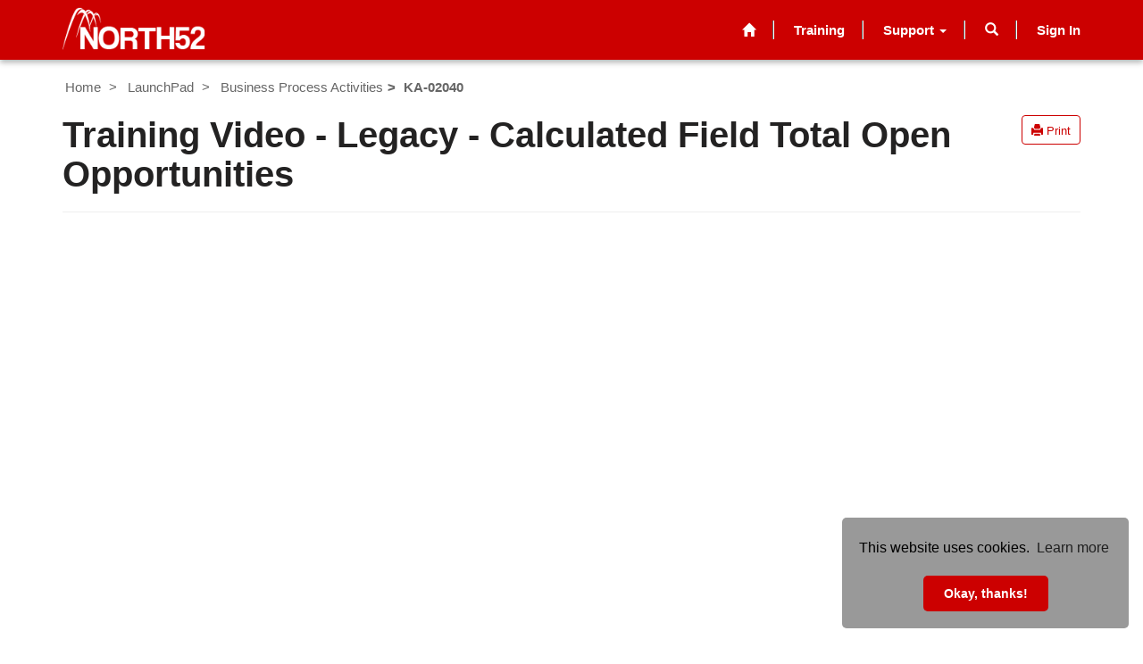

--- FILE ---
content_type: text/html; charset=utf-8
request_url: https://support.north52.com/_layout/tokenhtml?_=1769054695891
body_size: 173
content:
<input name="__RequestVerificationToken" type="hidden" value="6s0offG0JhQLXsbEitI3D-T8vAy8SHrqVzOQu2hT3HlVjDbeI224NNvKOSzk7rfe_b1klybGRsg_uyYm3A-6NxwDcS1S_YqDUPZcm0Eu9Fs1" />

--- FILE ---
content_type: text/css; charset=utf-8
request_url: https://support.north52.com/north52.css?1766077857000
body_size: 5102
content:
.navbar-static-top.navbar-inverse {
    background-color: #cc0000;
}

footer {
	box-shadow: 0px 500px 0px 500px #000;
	margin-top: 20px;
}

p {
    margin: 0 0 10.5px;
}

a {
    color: #cc0000;
    text-decoration: none !important;
}

a:hover, a:focus {
    color: #AA0000;
    text-decoration: underline;
}

.breadcrumb {
    background-color: transparent;
}

.navbar {
	box-shadow: 0px 3px 6px rgba(0,0,0,0.3);
}
.navbar-inverse .navbar-nav>.open>a, .navbar-inverse .navbar-nav>.open>a:hover, .navbar-inverse .navbar-nav>.open>a:focus {
    background-color: #cc0000; 
    color: #fff;
}
.navbar-inverse .navbar-nav > li > a:hover, .navbar-inverse .navbar-nav > li > a:focus {
    color: #222;
    background-color: transparent;
}

.list-group-item.active, .list-group-item.active:hover, .list-group-item.active:focus {
	background-color: #cc0000;
	border-color: #cc0000;
}

.btn-default {
    color: #cc0000;
    background-color: #fff;
    border-color: #cc0000;
}
.btn-default:hover {
    color: #cc0000;
    background-color: #e6e6e6;
    border-color: #AA0000;
}

.btn-default:active, .btn-default.active, .open>.btn-default.dropdown-toggle {
    background-image: none;
    color: #cc0000;
    background-color: #e6e6e6;
    border-color: #AA0000;
}

.btn-default:focus, .btn-default.focus {
    color: #cc0000;
    background-color: #e6e6e6;
    border-color: #AA0000;
    outline-color: lightpink;
    -webkit-focus-ring-color: lightpink;
}

.btn-default:active:hover, .btn-default:active:focus, .btn-default:active.focus, .btn-default.active:hover, .btn-default.active:focus, .btn-default.active.focus, .open>.btn-default.dropdown-toggle:hover, .open>.btn-default.dropdown-toggle:focus, .open>.btn-default.dropdown-toggle.focus, .toggle-related-filter.btn-default.active, .toggle-related-filter.btn-default.active:hover {
    color: #cc0000;
    background-color: #d4d4d4;
    border-color: #AA0000;
    outline-color: lightpink;
    -webkit-focus-ring-color: lightpink;
}

.btn-primary {
    color: #fff !important;
    background-color: #cc0000;
    border-color: #cc0000;
}

.btn-primary:hover {
    color: #fff;
    background-color: #AA0000;
    border-color: #AA0000;
}

.btn-primary:active, .btn-primary.active, .open>.btn-primary.dropdown-toggle {
    background-image: none;
    color: #fff;
    background-color: #AA0000;
    border-color: #AA0000;
}

.btn-primary:focus, .btn-primary.focus {
    color: #fff;
    background-color: #AA0000;
    border-color: #AA0000;
}

.btn-primary:active:hover, .btn-primary:active:focus, .btn-primary:active.focus, .btn-primary.active:hover, .btn-primary.active:focus, .btn-primary.active.focus, .open>.btn-primary.dropdown-toggle:hover, .open>.btn-primary.dropdown-toggle:focus, .open>.btn-primary.dropdown-toggle.focus {
    color: #fff;
    background-color: #AA0000;
    border-color: #AA0000;
}

.btn-primary.disabled:hover, .btn-primary.disabled:focus, .btn-primary.disabled.focus, .btn-primary[disabled]:hover, .btn-primary[disabled]:focus, .btn-primary.focus[disabled], fieldset[disabled] .btn-primary:hover, fieldset[disabled] .btn-primary:focus, fieldset[disabled] .btn-primary.focus {
    color: #fff;
    background-color: #AA0000;
    border-color: #AA0000;
}


.btn:active, .btn.active {
    outline: 0;
    background-image: none;
    -webkit-box-shadow: inset 0 3px 5px rgba(204,0,0,.125);
    box-shadow: inset 0 3px 5px rgba(204,0,0,.125);
}

.btn, .btn-lg, .btn-group-lg>.btn {
    border-radius: 4px;
}

.form-control:focus {
    border-color: #cc0000;
    outline: 0;
    -webkit-box-shadow: inset 0 1px 1px rgba(0,0,0,.075), 0 0 8px rgba(204,0,0,.6);
    box-shadow: inset 0 1px 1px rgba(0,0,0,.075), 0 0 8px rgba(204,0,0,.6);
}

.form-readonly .form-control, .crmEntityFormView .form-control[readonly][disabled], .crmEntityFormView .form-control.readonly {
    background: none;
    border: none;
    box-shadow: none;
    -webkit-box-shadow: none;
    -moz-box-shadow: none;
    cursor: auto;
}

input.form-control.subject.case-deflection {
    border-color: #cc0000;
}

.crmEntityFormView .state, .crmEntityFormView .status {
    padding: 0;
}

.dropdown-menu>.active>a, .dropdown-menu>.active>a:hover, .dropdown-menu>.active>a:focus {
	background-color: #cc0000;
}

.pagination > .active > a,
.pagination > .active > a:hover,
.pagination > .active > a:focus,
.pagination > .active > span,
.pagination > .active > span:hover,
.pagination > .active > span:focus {
  background-color: #cc0000;
}

.dashboard {
	margin-top: 0;
}
.dashboard .row:last-child {
    padding-bottom: 0 !important;
}
.crmEntityFormView fieldset {
	margin-bottom: 0;	
}

img {
    max-width: 100%;
    height: auto;
    vertical-align: middle;
    border: 0;
}

.knowledge-article-content img {
    margin: 15px 0;
    box-shadow: 0 4px 8px 0 rgba(0, 0, 0, 0.2), 0 6px 20px 0 rgba(0, 0, 0, 0.19);
}

.page-header {
    margin: 20px 0;
}

.page-copy {
    margin-bottom: 25px;
}

.welcome {
    height: 340px; 
    text-align: center; 
    padding-top: 30px;
}

.tile-container {
    -webkit-box-sizing: border-box;
    box-sizing: border-box;
    float: left;
}

.welcome-header {
    font-weight: bold; 
    text-transform: uppercase; 
    text-shadow: 0px 0px 4px white;
}

.welcome-subheader {
    background-color: rgba(255,255,255,0.5);
    box-shadow: 0px 0px 30px rgba(255,255,255,1);
    border-radius: 30px;
    padding: 10px 20px;
    display: inline-block; 
    font-weight: bold;
}

@media (min-width: 974px) {
    .tile-container {
        width:33.333%
    }
}

@media (min-width: 620px) and (max-width: 973px) {
    .tile-container {
        width:50%
    }
}

.tile {
    background: #F2F2F2;
    border-radius: 12px 12px 10px 10px;
    height: 280px;
    margin: 15px;
    position: relative;
    -webkit-box-shadow: 0 2px 0 0 rgba(0,0,0,0.1);
    box-shadow: 0 2px 0 0 rgba(0,0,0,0.1)
}

.tile .tile-header {
    overflow: hidden;
    padding: 10px 16px 10px;
    font-size: 13px;
    border-radius: 10px 10px 0 0;
    font-weight: bold;
    background: #e9e9e9;
}

.tile .tile-header .tile-icon {
    float: left;
    position: relative
}

@media (max-width: 619px) {
    .tile-container {
        width:100%
    }
}

.tile .tile-header .tile-icon {
    float: left;
    position: relative;
    width: 85px
}

.tile .tile-header .tile-meta-content {
    float: right;
    text-align: right;
    max-width: 200px;
}

.tile .tile-header .tile-meta-content .progress-text {
    clear: both;
    line-height: 22px;
}
.tile .tile-body {
    font-size: 14px;
    line-height: 17px;
    padding: 5px 20px 0px 20px;
    height: 118px;
    overflow: hidden;
}

.tile .tile-body .tile-type {
    color: rgba(0,0,0,0.5);
}

.tile .tile-body .tile-title {
    display: block;
    font-size: 16px;
    margin: 5px 0;
    line-height: 18px;
    font-weight: bold;
    word-break: break-word;
}

.tile .tile-body .tile-description {
    font-weight: 300;
    word-break: break-word;
}

.tile .tile-actions {
    margin: 0;
    padding: 12px 15px;
    list-style: none;
    position: absolute;
    bottom: 0;
    left: 0;
    display:none;
}
.tile .tile-actions>li {
    display: inline-block;
    vertical-align: middle;
}
.favorite, .add-to {
    border-radius: 4px;
    line-height: 30px;
    width: 30px;
    text-align: center;
    position: relative;
    overflow: hidden;
    background: rgba(0,0,0,0.05);
}

.favorite > span, .add-to > span {
    font-size: 19px;
    top: 5px;
}
.tile .tile-tags {
    position: absolute;
    bottom: 0;
    right: 0;
    margin: 0;
    text-align: right;
    padding: 12px 15px;
    list-style: none;
}
.tag {
    display: inline-block;
    font-size: 12px;
    color: #666;
    line-height: 25px;
    background: rgba(0,0,0,0.05);
    border-radius: 4px;
    padding: 0 10px;
}

.tag[data-filter="role-functional-consultant"] {
    background: #999999;
    color: white;
}

.tag[data-filter="role-admin"] {
    background: #cccccc;
}

.tag[data-filter="role-technical-consultant"] {
    background: #323232;
    color: white;
}

.tag[data-filter="level-beginner"] {
    background: #a17419;
    color: white;
}

.tag[data-filter="level-intermediate"] {
    background: #b7b7b7;
    color: white;
}

.tag[data-filter="level-advanced"] {
    background: #d5a500;
    color: white;
}

.functions .tile {
    height: 231px;
}

.functions .tile-tags {
    display: none;
}

.tile-list .tile .tile-header, .tile-list .tile .tile-actions, .tile-list .tile .tile-tags, .tile-list .tile .tile-type {
   display: none;
}

.tile-list .tile .tile-description {
  position: absolute; 
  overflow: hidden; 
  clip: rect(0 0 0 0); 
  height: 1px; width: 1px; 
  margin: -1px; padding: 0; border: 0;
  /*display: inline-block;*/
}

.tile-list {
  float: none;
  width: 100%;
}

.tile-list .tile {
  height: auto;
  border-radius: 0;
  margin: 0;
  box-shadow: none;
  border-bottom: 1px solid #f2f2f2;
  background: #fff;
}

.tile-list .tile .tile-body {
  height: auto;
}

.tile-list .tile .tile-body .tile-title {
  height: auto;
  font-size: 14px;
  font-weight: normal;
  display: initial;
  padding-right: 5px;
}


.filters {
    margin-bottom: 20px;
    padding: 10px 0;
    border-radius: 10px;
    background: rgba(255,255,255,.85);
}
.filter-section-title {
    font-size: 16px;
    font-weight: bold;
    line-height: 16px;
    margin: 0 0 5px 0;
}


.filter-list {
    margin-left: 0;
    list-style: none;
    padding-left:0;
    margin-bottom: 0;
    position: relative;
    color: #232222;
}

.functions-category {
    max-height: 106px;
}

.filter-list li span {
    cursor: pointer;
}
.filter-list-overflow li {
    float: left;
    width: 33%;
}

.functions-category li {
    float: left;
    width: 20%;
}

.bpa-tags li {
    float: left;
    width: 50%;
}

.training-badge-col {
    margin-top: -30px;
}

@media (max-width: 991px) {
    .functions-category li {
    float: left;
    width: 33%;
    }
    .bpa-tags li {
    float: left;
    width: 33%;
    }
    .filter-list-overflow {
        overflow-x: hidden;
        overflow-y: scroll;
    }
    .training-badge-col {
    margin-top: 0px;
    }
}

@media (max-width: 767px) {
    .functions-category li {
    float: left;
    width: 50%;
    }
    .bpa-tags li {
    float: left;
    width: 50%;
    }
    .training-badge-col {
    margin-top: 0px;
    }
}

.filter-role, .filter-level, .filter-product, .filter-category, .filter-module {
    background-color: transparent;
    font-size: 12px;
    font-weight: normal;
}

.filter-active {
    border-radius: 4px;
    background-clip: padding-box;
    background-color: #757e8f;
    color: #fff;
    padding: 0 4px;
}
.filter-header {
    font-size: 20px;
    font-weight: bold;
    display: none;
}
#filter-search-input {
  font-size: 12px;
  border: 1px rgba(0, 0, 0,.2) solid;
  width: 100%;
}
.filter-clear {
  padding: 10px 0;
}
.getStarted {
    border: 1px green solid;
    margin: 25px 40px 25px 40px;
    background: white;
    padding: 15px 25px;
    font-size: 18px;
    border-radius: 30px;
    color: green;
}

.welcome .rocket {
    height: 175px; 
    float:left;
    padding-top: 30px;
}

@media (max-width: 767px) {
    .welcome .rocket {
        height: 135px; 
        float:none;
        margin-bottom: 15px;
        padding-top: 0;
    }
}

.lp-home-search {
    margin:-5px 0;
}

@media (max-width: 992px) {
    .lp-home-search {
        margin:5px 0;
    }
}


.launchpad .page-copy {
    margin-bottom: 0;
}
.bpa-header, .testshield-header {
    background: url(/knowledgebase/Trees-Panarama-Background-52161359.jpg) repeat-x;
    background-size: auto 600px;
    background-position-y: -30px;
    background-color: #07253F;
}
.bpa-header .page-header, .testshield-header .page-header, .functions-header .page-header {
    border-bottom: none;
    margin-bottom: 0px;
} 
.bpa-header .page-copy, .testshield-header .page-copy, .functions-header .page-copy {
    color: #fff;
    padding: 10px 10px 1px 10px;
    background: rgba(0,0,0,.7);
    border-radius: 10px;
    margin-bottom: 10px;
}
.functions-header .page-header h1 {
  color: #fff;
}
.functions-header {
    background: url(/knowledgebase/Trees-Panarama-Dark-Background-53653242.jpg) repeat-x;
    background-size: auto 600px;
    background-position-y: -30px;
    background-color: #181E36;
}
.functions .tile .tile-header {
    background: #b3ccf9;
}

.functions-header .breadcrumb > li a,
 .functions-header .breadcrumb > li a:hover,
 .functions-header .breadcrumb > .active,
 .functions-header .breadcrumb>li+li:before {
  color: #fff;
}
#comments {
    margin-top: 20px;
}

.section-landing-search h1 {
    color: #232222;
    text-align: left;
}

.section-landing-search .row {
    padding-bottom: 0;
}

.treeview {
    overflow: auto;
    background: #f0f0f0
}

.treeview .list-group-item {
    cursor: pointer;
    white-space: nowrap;
    font-size: 13px;
    padding: 5px 5px;
    border: none;
    background: #f0f0f0;
    color: #333;
}

.treeview span.indent {
    margin-left: 5px !important;
    margin-right: 5px !important;
}

.treeview span.icon {
    width: 12px;
    margin-right: 5px;
    font-size: 12px;
}

span.icon.expand-icon.glyphicon.glyphicon-triangle-bottom {
    color: #333;
}

span.icon.expand-icon.glyphicon.glyphicon-triangle-right {
    color: darkgray;
}

span.glyphicon-triangle-right + span.glyphicon-folder-close {
    color: darkgray;
}

.list-group-item>.badge {
    margin-right: 5px;
    display: inline-block;
    min-width: 10px;
    padding: 3px 5px;
    font-size: 11px;
    font-weight: bold;
    color: #fff;
    line-height: 1;
    vertical-align: middle;
    white-space: nowrap;
    text-align: center;
    background-color: skyblue;
    border-radius: 10px;
    margin-left: auto; /*Firefox fix in conjunction with dispaly flex on the parent li */
}

.FireFoxFix {
    display: flex;
}

.articles .tab-content {
    overflow-y: auto;
    border-left: 1px solid #ddd;
    border-right: 1px solid #ddd;
    border-bottom: 1px solid #ddd;
}

.open-article {
    padding: 15px;
}

.articles {
    padding-left: 0;
}
.tab-pane>div {
    padding: 15px;
}

#tree-search {
    margin-bottom: 0;
}

#input-search {
    font-size: 13px;
    padding: 3px 6px;
    height: 30px
}

.welcome-tab {
    color: #333;
    background: url(/knowledgebase/Trees-Panarama-Background-52161359.jpg) repeat-x;
}


.nav>li>a {
    margin-left: 0;
}

.nav-tabs>li>a {
    margin-right: 3px;
    border: 1px solid #ddd;
    border-bottom: transparent;
    background: #f0f0f0;
    color: #999;
}

.nav-tabs li:only-child {
    display: none;
}

.displayNone, .node-disabled {
    display: none;
}

.btn-home {
    padding: 10px;
    margin-top: 15px;
    box-shadow: 0 2px 0 0 #999;
    font-weight: bold;
}

.h2-home {
    font-size: 26px;
}

li.tag.New {
    background: rgba(102,204,0,1);
    color: white;
}
/* pull-right on all except xs devices */
@media (min-width: 992px) {
    .pull-right-sm {
        float: right;
    }
}

.text-xs-left { text-align: left; }
.text-xs-right { text-align: right; }
.text-xs-center { text-align: center; }
.text-xs-justify { text-align: justify; }

@media (min-width: 768px) {
    .text-sm-left { text-align: left; }
    .text-sm-right { text-align: right; }
    .text-sm-center { text-align: center; }
    .text-sm-justify { text-align: justify; }
}

@media (min-width: 992px) {
    .text-md-left { text-align: left; }
    .text-md-right { text-align: right; }
    .text-md-center { text-align: center; }
    .text-md-justify { text-align: justify; }
}

@media (min-width: 1200px) {
    .text-lg-left { text-align: left; }
    .text-lg-right { text-align: right; }
    .text-lg-center { text-align: center; }
    .text-lg-justify { text-align: justify; }
}

.terms-and-conditions {
    margin-top: 30px;
    margin-bottom: 10px;
    height: 400px;
    overflow-y: scroll;
    border: 1px solid #eee;
    padding: 10px;
}

.htmlContentEditorFrame, .designerContentEditorFrame, .fullPageContentEditorFrame {
    min-width: 0;
}

.idea-container {
    margin: 0 0 0 62px;
}

.idea-container > p {
    margin-left: 0;
}

.idea-container > h3 {
    margin-left: 0;
}

.voting-well {
    margin-top: 0;
}

.idea-container .voting-well {
    margin-left: -62px;
    margin-top: -22px;
}

li a {
    margin-left: 0px;
}

/* 5 column layout */

.col-xs-5ths,
.col-sm-5ths,
.col-md-5ths,
.col-lg-5ths {
    position: relative;
    min-height: 1px;
    padding-right: 15px;
    padding-left: 15px;
}

.col-xs-5ths {
    width: 20%;
    float: left;
}

@media (min-width: 768px) {
    .col-sm-5ths {
        width: 20%;
        float: left;
    }
}

@media (min-width: 992px) {
    .col-md-5ths {
        width: 20%;
        float: left;
    }
}

@media (min-width: 1200px) {
    .col-lg-5ths {
        width: 20%;
        float: left;
    }
}


/* 5 column layout end */

#briefing {margin: 50px 0 30px 0}

/* Heading Style Overrides */

h1,h2,h3,h4h1, h2, h3, h4, h5, h6, .h1, .h2, .h3, .h4, .h5, .h6 {font-weight: 600;}

h1,.h1{font-size:40px}
h2,.h2{font-size:28px}
h3,.h3{font-size:21px}
h4,.h4{font-size:18px}
h5,.h5{font-size:15px}
h6,.h6{font-size:15px}

/* Did you know */
#didyouknow {margin-top: 100px}

#didyouknow h1 {margin: 0;
    padding: 10px;
    font-size: 16px;
    background: tan;
    text-transform: uppercase;
}

#didyouknow h2 {margin: 5px 0 2px 0;
    font-size: 22px; 
}

#didyouknow .panel-heading {padding: 10px;}

/* Responsive YouTube embed */

.embed-container { position: relative; padding-bottom: 56.25%; height: 0; overflow: hidden; max-width: 100%; }
.embed-container iframe, .embed-container object, .embed-container embed { position: absolute; top: 0; left: 0; width: 100%; height: 100%; }


body {counter-reset: h2}
h2 {counter-reset: h3}
h3 {counter-reset: h4}
h4 {counter-reset: h5}
h5 {counter-reset: h6}

.headingnumbers h2:before {counter-increment: h2; content: counter(h2) ". "}
.headingnumbers h3:before {counter-increment: h3; content: counter(h2) "." counter(h3) ". "}
.headingnumbers h4:before {counter-increment: h4; content: counter(h2) "." counter(h3) "." counter(h4) ". "}
.headingnumbers h5:before {counter-increment: h5; content: counter(h2) "." counter(h3) "." counter(h4) "." counter(h5) ". "}
.headingnumbers h6:before {counter-increment: h6; content: counter(h2) "." counter(h3) "." counter(h4) "." counter(h5) "." counter(h6) ". "}

h2.nocount:before, h3.nocount:before, h4.nocount:before, h5.nocount:before, h6.nocount:before,
#didyouknowparent h2:before, #didyouknowparent h3:before, #didyouknowparent h4:before, #didyouknowparent h5:before, #didyouknowparent h6:before
{ content: ""; counter-increment: none } 




--- FILE ---
content_type: text/css; charset=utf-8
request_url: https://support.north52.com/north52lms.css?1766077857000
body_size: 1359
content:
/*.north52lms #EntityFormView {
  display: none;
}*/

.north52lms .tab.clearfix {
    display: none;
}

.north52lms .crmEntityFormView .actions {
    border-top: none;
    margin: 0;
    padding: 19px 0 0 0;
}

.north52lms .page-header {
    margin-top: 0;
}

.north52lms .course-header {
    margin-top: 21px
}

.north52lms.course .course-header {
    margin-top: 0
}

.north52lms .course-progress-header {
    margin-top: 10px
}

.north52lms .course-status-header {
    margin-top: 10px
}


.north52lms .course-progress-status {
    font-size: 11px;
    padding: 0 0 10px 0;
}

.north52lms .course-progress {
	margin: 10px 0;
	background: #ddd;
}

.north52lms .course-progress>div {
    color:#fff; 
    padding: 10px; 
    background:green;
}

.north52lms .not-started {
    color:#555; 
    padding: 10px; 
    text-align: center;
}

.north52lms .progress {
    height: auto;
    font-size: 13px;
    margin: 10px 0;
}

.north52lms .progress-bar {
    padding: 6px;
    text-shadow: 0 1px 0 rgba(0, 0, 0, 0.5);
}

.north52lms .completed {
    background: green;
}
.north52lms .course-status.completed {
    background: none;
    color: green;
}

.north52lms .pending-review {
    background: orange;
}
.north52lms .course-status.pending-review {
    background: none;
    color: #EE7600;
}

.north52lms .requires-action {
    background: red;
}
.north52lms .course-status.requires-action {
    background: none;
    color: red;
}


.north52lms .coursebadge {
    height: 160px;
}

.north52lms .competencybadge {
    height: 100px;
}

.north52lms .competencybadgelevel {
    height: 30px;
}

.north52lms .courseurl {
    font-weight: bold;
}


.north52lms .side-nav {
    border-right: solid 1px #eee;
}

.north52lms .side-nav,
.north52lms .side-nav ul {
    list-style: none;
    margin: 20px 0 0 0;
    padding: 0;
}

.north52lms .side-nav ul {
    margin-left: 20px;
}

.north52lms .side-nav a {
    display: block;
    line-height: 30px;
    overflow: hidden;
    text-decoration: none;
    white-space: nowrap;
    margin-left: 10px;
}

.north52lms .side-nav li.active > a,
.north52lms .side-nav li.active > a:hover {
    color: #333;
    font-weight: bold;
}

.north52lms-topic {
    background: #ddd;
    padding: 10px;
    font-weight: bold;
    margin: 10px 0;
    color: #333;
}

.north52lms-currentpage {
    margin-left: 10px;
    line-height: 30px;
    font-weight: bold;
}

.north52lms .faded-edges {
    margin:15px auto; 
    border: 0; 
    height: 1px; 
    background: #ddd; 
    background-image: linear-gradient(to right, #fff, #ddd, #fff);
}

.north52lms .complete-lesson {
    border-top: 1px solid #eee;
    margin-top: 25px;
    padding: 15px 15px 0 15px;
}

.north52lms  img {
    max-width: 100%;
}

.north52lms .page-copy img {
    margin: 15px 0;
    box-shadow: 0 4px 8px 0 rgba(0, 0, 0, 0.2), 0 6px 20px 0 rgba(0, 0, 0, 0.19);
}

.north52lms #quiz {
    border-left: 5px solid #eee;
    padding-left: 15px;
}

.north52lms .quiz-instructions {
    margin-bottom: 10px;
}

.north52lms .incorrect {
    background-color: pink;
}

.north52lms .correct {
    color: mediumseagreen;
}

.north52lms .question {
    padding: 15px 15px 0 15px;
    border-top: 1px solid #eee;
}

.north52lms .question h3 {
    margin: 0;
}

.north52lms .question-options {
    padding: 15px;
}

.north52lms .question-options input {
    float: left;
}

.north52lms .question-options label {
    display: block;
    margin: 0 0 10px 20px;
    cursor: pointer;
}

.north52lms .course-lesson-menu {
    padding-left: 0;
}

.north52lms.lesson .course-lesson-menu {
    margin-top: 20px;
}


.north52lms .course-lesson-menu li {
    clear: both;
    list-style: none;
    padding: 15px;
    overflow: auto;
    margin: 0;
    border-bottom: 1px solid #eee;
    font-weight: bold;
}

.north52lms .course-lesson-menu li:first-child {
    border-top: 1px solid #eee;
}

.north52lms .course-lesson-menu li.north52lms-topic {
    margin: 20px 0 0 0;
}

.north52lms .course-lesson-menu li p {
    clear: both;
    margin: 0;
    padding: 10px 10px 0 10px;
    font-weight: normal;
}

.north52lms.course .course-lesson-menu li.Rejected, .north52lms.course .course-lesson-menu li.FailedQuiz {
    background: none/*#ebccd1*/;
}

.north52lms .course-lesson-menu li.Rejected .lesson-status, .north52lms .course-lesson-menu li.FailedQuiz .lesson-status,
.north52lms .course-lesson-menu li.Rejected .action-required, .north52lms .course-lesson-menu li.FailedQuiz .action-required {
    color: red;
}

.north52lms.course .course-lesson-menu li.Completed {
    background: none/*#d6e9c6*/;
}

.north52lms .course-lesson-menu li.Completed .lesson-status {
    color: green;
}

.north52lms.course .course-lesson-menu li.PendingReview {
    background: none/*#faebcc*/;
}

.north52lms .course-lesson-menu li.PendingReview .lesson-status {
    color: #EE7600;
}

.north52lms.course .lesson-url {
    width: 65%;
    float: left;
}

.north52lms.lesson .lesson-url {
    width: 90%;
    float: left;
}

.north52lms .lesson-url a {
    margin: 0;
    font-weight: bold;
}


.north52lms .lesson-status {
    float: right; 
}

.north52lms.lesson .course-lesson-menu .lesson-status .status,
.north52lms.lesson .course-lesson-menu p
{
    display: none; 
}

.north52lms.lesson .course-lesson-menu li.selected {
    border-left: 5px solid #666;
}

.north52lms.lesson .hide-for-lesson {
    display: none;
}

.h2-competency-badge, 
.h2-requires-action,
.h2-in-progress,
.h2-completed-pending-review,
.h2-completed-courses,
.h2-available-courses {
    border-bottom-width: 3px;
    border-bottom-style: solid; 
    margin-bottom: 20px;
    padding-bottom: 10px;
}

.h2-competency-badge {
    border-bottom-color: #333;
}

.h2-requires-action {
    border-bottom-color: red;
}

.h2-in-progress {
    border-bottom-color: orange;
}

.h2-completed-pending-review {
    border-bottom-color: orange;
}

.h2-completed-courses {
    border-bottom-color: green;
}

.h2-available-courses {
    border-bottom-color: #eee;
}